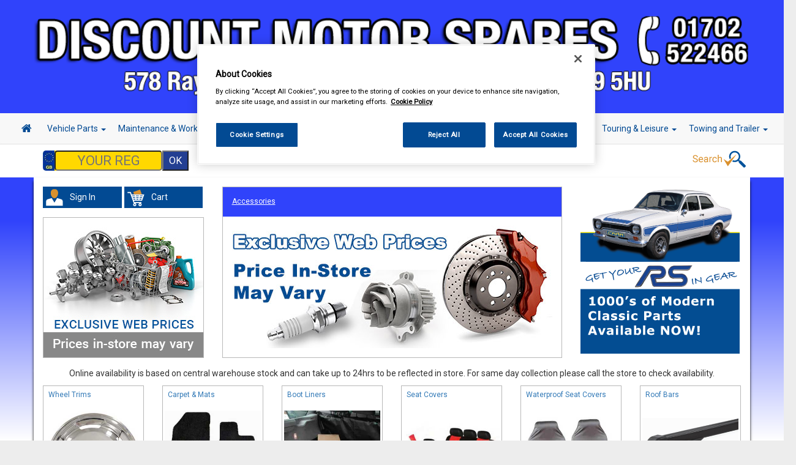

--- FILE ---
content_type: text/html; charset=UTF-8
request_url: https://dmssouthend.co.uk/site/ajax/update-plate-price
body_size: -353
content:
{"price":"14.95"}